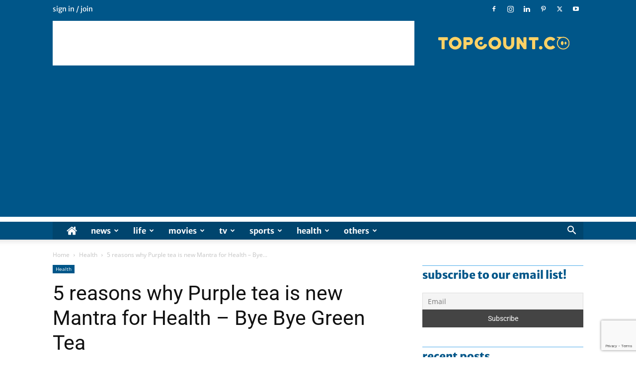

--- FILE ---
content_type: text/html; charset=utf-8
request_url: https://www.google.com/recaptcha/api2/anchor?ar=1&k=6LfiLZsUAAAAAFd_kub_jr7UWgdPSpHswt4Av7fc&co=aHR0cHM6Ly93d3cudG9wY291bnQuY286NDQz&hl=en&v=N67nZn4AqZkNcbeMu4prBgzg&size=invisible&anchor-ms=20000&execute-ms=30000&cb=ws1001dtqcyf
body_size: 48673
content:
<!DOCTYPE HTML><html dir="ltr" lang="en"><head><meta http-equiv="Content-Type" content="text/html; charset=UTF-8">
<meta http-equiv="X-UA-Compatible" content="IE=edge">
<title>reCAPTCHA</title>
<style type="text/css">
/* cyrillic-ext */
@font-face {
  font-family: 'Roboto';
  font-style: normal;
  font-weight: 400;
  font-stretch: 100%;
  src: url(//fonts.gstatic.com/s/roboto/v48/KFO7CnqEu92Fr1ME7kSn66aGLdTylUAMa3GUBHMdazTgWw.woff2) format('woff2');
  unicode-range: U+0460-052F, U+1C80-1C8A, U+20B4, U+2DE0-2DFF, U+A640-A69F, U+FE2E-FE2F;
}
/* cyrillic */
@font-face {
  font-family: 'Roboto';
  font-style: normal;
  font-weight: 400;
  font-stretch: 100%;
  src: url(//fonts.gstatic.com/s/roboto/v48/KFO7CnqEu92Fr1ME7kSn66aGLdTylUAMa3iUBHMdazTgWw.woff2) format('woff2');
  unicode-range: U+0301, U+0400-045F, U+0490-0491, U+04B0-04B1, U+2116;
}
/* greek-ext */
@font-face {
  font-family: 'Roboto';
  font-style: normal;
  font-weight: 400;
  font-stretch: 100%;
  src: url(//fonts.gstatic.com/s/roboto/v48/KFO7CnqEu92Fr1ME7kSn66aGLdTylUAMa3CUBHMdazTgWw.woff2) format('woff2');
  unicode-range: U+1F00-1FFF;
}
/* greek */
@font-face {
  font-family: 'Roboto';
  font-style: normal;
  font-weight: 400;
  font-stretch: 100%;
  src: url(//fonts.gstatic.com/s/roboto/v48/KFO7CnqEu92Fr1ME7kSn66aGLdTylUAMa3-UBHMdazTgWw.woff2) format('woff2');
  unicode-range: U+0370-0377, U+037A-037F, U+0384-038A, U+038C, U+038E-03A1, U+03A3-03FF;
}
/* math */
@font-face {
  font-family: 'Roboto';
  font-style: normal;
  font-weight: 400;
  font-stretch: 100%;
  src: url(//fonts.gstatic.com/s/roboto/v48/KFO7CnqEu92Fr1ME7kSn66aGLdTylUAMawCUBHMdazTgWw.woff2) format('woff2');
  unicode-range: U+0302-0303, U+0305, U+0307-0308, U+0310, U+0312, U+0315, U+031A, U+0326-0327, U+032C, U+032F-0330, U+0332-0333, U+0338, U+033A, U+0346, U+034D, U+0391-03A1, U+03A3-03A9, U+03B1-03C9, U+03D1, U+03D5-03D6, U+03F0-03F1, U+03F4-03F5, U+2016-2017, U+2034-2038, U+203C, U+2040, U+2043, U+2047, U+2050, U+2057, U+205F, U+2070-2071, U+2074-208E, U+2090-209C, U+20D0-20DC, U+20E1, U+20E5-20EF, U+2100-2112, U+2114-2115, U+2117-2121, U+2123-214F, U+2190, U+2192, U+2194-21AE, U+21B0-21E5, U+21F1-21F2, U+21F4-2211, U+2213-2214, U+2216-22FF, U+2308-230B, U+2310, U+2319, U+231C-2321, U+2336-237A, U+237C, U+2395, U+239B-23B7, U+23D0, U+23DC-23E1, U+2474-2475, U+25AF, U+25B3, U+25B7, U+25BD, U+25C1, U+25CA, U+25CC, U+25FB, U+266D-266F, U+27C0-27FF, U+2900-2AFF, U+2B0E-2B11, U+2B30-2B4C, U+2BFE, U+3030, U+FF5B, U+FF5D, U+1D400-1D7FF, U+1EE00-1EEFF;
}
/* symbols */
@font-face {
  font-family: 'Roboto';
  font-style: normal;
  font-weight: 400;
  font-stretch: 100%;
  src: url(//fonts.gstatic.com/s/roboto/v48/KFO7CnqEu92Fr1ME7kSn66aGLdTylUAMaxKUBHMdazTgWw.woff2) format('woff2');
  unicode-range: U+0001-000C, U+000E-001F, U+007F-009F, U+20DD-20E0, U+20E2-20E4, U+2150-218F, U+2190, U+2192, U+2194-2199, U+21AF, U+21E6-21F0, U+21F3, U+2218-2219, U+2299, U+22C4-22C6, U+2300-243F, U+2440-244A, U+2460-24FF, U+25A0-27BF, U+2800-28FF, U+2921-2922, U+2981, U+29BF, U+29EB, U+2B00-2BFF, U+4DC0-4DFF, U+FFF9-FFFB, U+10140-1018E, U+10190-1019C, U+101A0, U+101D0-101FD, U+102E0-102FB, U+10E60-10E7E, U+1D2C0-1D2D3, U+1D2E0-1D37F, U+1F000-1F0FF, U+1F100-1F1AD, U+1F1E6-1F1FF, U+1F30D-1F30F, U+1F315, U+1F31C, U+1F31E, U+1F320-1F32C, U+1F336, U+1F378, U+1F37D, U+1F382, U+1F393-1F39F, U+1F3A7-1F3A8, U+1F3AC-1F3AF, U+1F3C2, U+1F3C4-1F3C6, U+1F3CA-1F3CE, U+1F3D4-1F3E0, U+1F3ED, U+1F3F1-1F3F3, U+1F3F5-1F3F7, U+1F408, U+1F415, U+1F41F, U+1F426, U+1F43F, U+1F441-1F442, U+1F444, U+1F446-1F449, U+1F44C-1F44E, U+1F453, U+1F46A, U+1F47D, U+1F4A3, U+1F4B0, U+1F4B3, U+1F4B9, U+1F4BB, U+1F4BF, U+1F4C8-1F4CB, U+1F4D6, U+1F4DA, U+1F4DF, U+1F4E3-1F4E6, U+1F4EA-1F4ED, U+1F4F7, U+1F4F9-1F4FB, U+1F4FD-1F4FE, U+1F503, U+1F507-1F50B, U+1F50D, U+1F512-1F513, U+1F53E-1F54A, U+1F54F-1F5FA, U+1F610, U+1F650-1F67F, U+1F687, U+1F68D, U+1F691, U+1F694, U+1F698, U+1F6AD, U+1F6B2, U+1F6B9-1F6BA, U+1F6BC, U+1F6C6-1F6CF, U+1F6D3-1F6D7, U+1F6E0-1F6EA, U+1F6F0-1F6F3, U+1F6F7-1F6FC, U+1F700-1F7FF, U+1F800-1F80B, U+1F810-1F847, U+1F850-1F859, U+1F860-1F887, U+1F890-1F8AD, U+1F8B0-1F8BB, U+1F8C0-1F8C1, U+1F900-1F90B, U+1F93B, U+1F946, U+1F984, U+1F996, U+1F9E9, U+1FA00-1FA6F, U+1FA70-1FA7C, U+1FA80-1FA89, U+1FA8F-1FAC6, U+1FACE-1FADC, U+1FADF-1FAE9, U+1FAF0-1FAF8, U+1FB00-1FBFF;
}
/* vietnamese */
@font-face {
  font-family: 'Roboto';
  font-style: normal;
  font-weight: 400;
  font-stretch: 100%;
  src: url(//fonts.gstatic.com/s/roboto/v48/KFO7CnqEu92Fr1ME7kSn66aGLdTylUAMa3OUBHMdazTgWw.woff2) format('woff2');
  unicode-range: U+0102-0103, U+0110-0111, U+0128-0129, U+0168-0169, U+01A0-01A1, U+01AF-01B0, U+0300-0301, U+0303-0304, U+0308-0309, U+0323, U+0329, U+1EA0-1EF9, U+20AB;
}
/* latin-ext */
@font-face {
  font-family: 'Roboto';
  font-style: normal;
  font-weight: 400;
  font-stretch: 100%;
  src: url(//fonts.gstatic.com/s/roboto/v48/KFO7CnqEu92Fr1ME7kSn66aGLdTylUAMa3KUBHMdazTgWw.woff2) format('woff2');
  unicode-range: U+0100-02BA, U+02BD-02C5, U+02C7-02CC, U+02CE-02D7, U+02DD-02FF, U+0304, U+0308, U+0329, U+1D00-1DBF, U+1E00-1E9F, U+1EF2-1EFF, U+2020, U+20A0-20AB, U+20AD-20C0, U+2113, U+2C60-2C7F, U+A720-A7FF;
}
/* latin */
@font-face {
  font-family: 'Roboto';
  font-style: normal;
  font-weight: 400;
  font-stretch: 100%;
  src: url(//fonts.gstatic.com/s/roboto/v48/KFO7CnqEu92Fr1ME7kSn66aGLdTylUAMa3yUBHMdazQ.woff2) format('woff2');
  unicode-range: U+0000-00FF, U+0131, U+0152-0153, U+02BB-02BC, U+02C6, U+02DA, U+02DC, U+0304, U+0308, U+0329, U+2000-206F, U+20AC, U+2122, U+2191, U+2193, U+2212, U+2215, U+FEFF, U+FFFD;
}
/* cyrillic-ext */
@font-face {
  font-family: 'Roboto';
  font-style: normal;
  font-weight: 500;
  font-stretch: 100%;
  src: url(//fonts.gstatic.com/s/roboto/v48/KFO7CnqEu92Fr1ME7kSn66aGLdTylUAMa3GUBHMdazTgWw.woff2) format('woff2');
  unicode-range: U+0460-052F, U+1C80-1C8A, U+20B4, U+2DE0-2DFF, U+A640-A69F, U+FE2E-FE2F;
}
/* cyrillic */
@font-face {
  font-family: 'Roboto';
  font-style: normal;
  font-weight: 500;
  font-stretch: 100%;
  src: url(//fonts.gstatic.com/s/roboto/v48/KFO7CnqEu92Fr1ME7kSn66aGLdTylUAMa3iUBHMdazTgWw.woff2) format('woff2');
  unicode-range: U+0301, U+0400-045F, U+0490-0491, U+04B0-04B1, U+2116;
}
/* greek-ext */
@font-face {
  font-family: 'Roboto';
  font-style: normal;
  font-weight: 500;
  font-stretch: 100%;
  src: url(//fonts.gstatic.com/s/roboto/v48/KFO7CnqEu92Fr1ME7kSn66aGLdTylUAMa3CUBHMdazTgWw.woff2) format('woff2');
  unicode-range: U+1F00-1FFF;
}
/* greek */
@font-face {
  font-family: 'Roboto';
  font-style: normal;
  font-weight: 500;
  font-stretch: 100%;
  src: url(//fonts.gstatic.com/s/roboto/v48/KFO7CnqEu92Fr1ME7kSn66aGLdTylUAMa3-UBHMdazTgWw.woff2) format('woff2');
  unicode-range: U+0370-0377, U+037A-037F, U+0384-038A, U+038C, U+038E-03A1, U+03A3-03FF;
}
/* math */
@font-face {
  font-family: 'Roboto';
  font-style: normal;
  font-weight: 500;
  font-stretch: 100%;
  src: url(//fonts.gstatic.com/s/roboto/v48/KFO7CnqEu92Fr1ME7kSn66aGLdTylUAMawCUBHMdazTgWw.woff2) format('woff2');
  unicode-range: U+0302-0303, U+0305, U+0307-0308, U+0310, U+0312, U+0315, U+031A, U+0326-0327, U+032C, U+032F-0330, U+0332-0333, U+0338, U+033A, U+0346, U+034D, U+0391-03A1, U+03A3-03A9, U+03B1-03C9, U+03D1, U+03D5-03D6, U+03F0-03F1, U+03F4-03F5, U+2016-2017, U+2034-2038, U+203C, U+2040, U+2043, U+2047, U+2050, U+2057, U+205F, U+2070-2071, U+2074-208E, U+2090-209C, U+20D0-20DC, U+20E1, U+20E5-20EF, U+2100-2112, U+2114-2115, U+2117-2121, U+2123-214F, U+2190, U+2192, U+2194-21AE, U+21B0-21E5, U+21F1-21F2, U+21F4-2211, U+2213-2214, U+2216-22FF, U+2308-230B, U+2310, U+2319, U+231C-2321, U+2336-237A, U+237C, U+2395, U+239B-23B7, U+23D0, U+23DC-23E1, U+2474-2475, U+25AF, U+25B3, U+25B7, U+25BD, U+25C1, U+25CA, U+25CC, U+25FB, U+266D-266F, U+27C0-27FF, U+2900-2AFF, U+2B0E-2B11, U+2B30-2B4C, U+2BFE, U+3030, U+FF5B, U+FF5D, U+1D400-1D7FF, U+1EE00-1EEFF;
}
/* symbols */
@font-face {
  font-family: 'Roboto';
  font-style: normal;
  font-weight: 500;
  font-stretch: 100%;
  src: url(//fonts.gstatic.com/s/roboto/v48/KFO7CnqEu92Fr1ME7kSn66aGLdTylUAMaxKUBHMdazTgWw.woff2) format('woff2');
  unicode-range: U+0001-000C, U+000E-001F, U+007F-009F, U+20DD-20E0, U+20E2-20E4, U+2150-218F, U+2190, U+2192, U+2194-2199, U+21AF, U+21E6-21F0, U+21F3, U+2218-2219, U+2299, U+22C4-22C6, U+2300-243F, U+2440-244A, U+2460-24FF, U+25A0-27BF, U+2800-28FF, U+2921-2922, U+2981, U+29BF, U+29EB, U+2B00-2BFF, U+4DC0-4DFF, U+FFF9-FFFB, U+10140-1018E, U+10190-1019C, U+101A0, U+101D0-101FD, U+102E0-102FB, U+10E60-10E7E, U+1D2C0-1D2D3, U+1D2E0-1D37F, U+1F000-1F0FF, U+1F100-1F1AD, U+1F1E6-1F1FF, U+1F30D-1F30F, U+1F315, U+1F31C, U+1F31E, U+1F320-1F32C, U+1F336, U+1F378, U+1F37D, U+1F382, U+1F393-1F39F, U+1F3A7-1F3A8, U+1F3AC-1F3AF, U+1F3C2, U+1F3C4-1F3C6, U+1F3CA-1F3CE, U+1F3D4-1F3E0, U+1F3ED, U+1F3F1-1F3F3, U+1F3F5-1F3F7, U+1F408, U+1F415, U+1F41F, U+1F426, U+1F43F, U+1F441-1F442, U+1F444, U+1F446-1F449, U+1F44C-1F44E, U+1F453, U+1F46A, U+1F47D, U+1F4A3, U+1F4B0, U+1F4B3, U+1F4B9, U+1F4BB, U+1F4BF, U+1F4C8-1F4CB, U+1F4D6, U+1F4DA, U+1F4DF, U+1F4E3-1F4E6, U+1F4EA-1F4ED, U+1F4F7, U+1F4F9-1F4FB, U+1F4FD-1F4FE, U+1F503, U+1F507-1F50B, U+1F50D, U+1F512-1F513, U+1F53E-1F54A, U+1F54F-1F5FA, U+1F610, U+1F650-1F67F, U+1F687, U+1F68D, U+1F691, U+1F694, U+1F698, U+1F6AD, U+1F6B2, U+1F6B9-1F6BA, U+1F6BC, U+1F6C6-1F6CF, U+1F6D3-1F6D7, U+1F6E0-1F6EA, U+1F6F0-1F6F3, U+1F6F7-1F6FC, U+1F700-1F7FF, U+1F800-1F80B, U+1F810-1F847, U+1F850-1F859, U+1F860-1F887, U+1F890-1F8AD, U+1F8B0-1F8BB, U+1F8C0-1F8C1, U+1F900-1F90B, U+1F93B, U+1F946, U+1F984, U+1F996, U+1F9E9, U+1FA00-1FA6F, U+1FA70-1FA7C, U+1FA80-1FA89, U+1FA8F-1FAC6, U+1FACE-1FADC, U+1FADF-1FAE9, U+1FAF0-1FAF8, U+1FB00-1FBFF;
}
/* vietnamese */
@font-face {
  font-family: 'Roboto';
  font-style: normal;
  font-weight: 500;
  font-stretch: 100%;
  src: url(//fonts.gstatic.com/s/roboto/v48/KFO7CnqEu92Fr1ME7kSn66aGLdTylUAMa3OUBHMdazTgWw.woff2) format('woff2');
  unicode-range: U+0102-0103, U+0110-0111, U+0128-0129, U+0168-0169, U+01A0-01A1, U+01AF-01B0, U+0300-0301, U+0303-0304, U+0308-0309, U+0323, U+0329, U+1EA0-1EF9, U+20AB;
}
/* latin-ext */
@font-face {
  font-family: 'Roboto';
  font-style: normal;
  font-weight: 500;
  font-stretch: 100%;
  src: url(//fonts.gstatic.com/s/roboto/v48/KFO7CnqEu92Fr1ME7kSn66aGLdTylUAMa3KUBHMdazTgWw.woff2) format('woff2');
  unicode-range: U+0100-02BA, U+02BD-02C5, U+02C7-02CC, U+02CE-02D7, U+02DD-02FF, U+0304, U+0308, U+0329, U+1D00-1DBF, U+1E00-1E9F, U+1EF2-1EFF, U+2020, U+20A0-20AB, U+20AD-20C0, U+2113, U+2C60-2C7F, U+A720-A7FF;
}
/* latin */
@font-face {
  font-family: 'Roboto';
  font-style: normal;
  font-weight: 500;
  font-stretch: 100%;
  src: url(//fonts.gstatic.com/s/roboto/v48/KFO7CnqEu92Fr1ME7kSn66aGLdTylUAMa3yUBHMdazQ.woff2) format('woff2');
  unicode-range: U+0000-00FF, U+0131, U+0152-0153, U+02BB-02BC, U+02C6, U+02DA, U+02DC, U+0304, U+0308, U+0329, U+2000-206F, U+20AC, U+2122, U+2191, U+2193, U+2212, U+2215, U+FEFF, U+FFFD;
}
/* cyrillic-ext */
@font-face {
  font-family: 'Roboto';
  font-style: normal;
  font-weight: 900;
  font-stretch: 100%;
  src: url(//fonts.gstatic.com/s/roboto/v48/KFO7CnqEu92Fr1ME7kSn66aGLdTylUAMa3GUBHMdazTgWw.woff2) format('woff2');
  unicode-range: U+0460-052F, U+1C80-1C8A, U+20B4, U+2DE0-2DFF, U+A640-A69F, U+FE2E-FE2F;
}
/* cyrillic */
@font-face {
  font-family: 'Roboto';
  font-style: normal;
  font-weight: 900;
  font-stretch: 100%;
  src: url(//fonts.gstatic.com/s/roboto/v48/KFO7CnqEu92Fr1ME7kSn66aGLdTylUAMa3iUBHMdazTgWw.woff2) format('woff2');
  unicode-range: U+0301, U+0400-045F, U+0490-0491, U+04B0-04B1, U+2116;
}
/* greek-ext */
@font-face {
  font-family: 'Roboto';
  font-style: normal;
  font-weight: 900;
  font-stretch: 100%;
  src: url(//fonts.gstatic.com/s/roboto/v48/KFO7CnqEu92Fr1ME7kSn66aGLdTylUAMa3CUBHMdazTgWw.woff2) format('woff2');
  unicode-range: U+1F00-1FFF;
}
/* greek */
@font-face {
  font-family: 'Roboto';
  font-style: normal;
  font-weight: 900;
  font-stretch: 100%;
  src: url(//fonts.gstatic.com/s/roboto/v48/KFO7CnqEu92Fr1ME7kSn66aGLdTylUAMa3-UBHMdazTgWw.woff2) format('woff2');
  unicode-range: U+0370-0377, U+037A-037F, U+0384-038A, U+038C, U+038E-03A1, U+03A3-03FF;
}
/* math */
@font-face {
  font-family: 'Roboto';
  font-style: normal;
  font-weight: 900;
  font-stretch: 100%;
  src: url(//fonts.gstatic.com/s/roboto/v48/KFO7CnqEu92Fr1ME7kSn66aGLdTylUAMawCUBHMdazTgWw.woff2) format('woff2');
  unicode-range: U+0302-0303, U+0305, U+0307-0308, U+0310, U+0312, U+0315, U+031A, U+0326-0327, U+032C, U+032F-0330, U+0332-0333, U+0338, U+033A, U+0346, U+034D, U+0391-03A1, U+03A3-03A9, U+03B1-03C9, U+03D1, U+03D5-03D6, U+03F0-03F1, U+03F4-03F5, U+2016-2017, U+2034-2038, U+203C, U+2040, U+2043, U+2047, U+2050, U+2057, U+205F, U+2070-2071, U+2074-208E, U+2090-209C, U+20D0-20DC, U+20E1, U+20E5-20EF, U+2100-2112, U+2114-2115, U+2117-2121, U+2123-214F, U+2190, U+2192, U+2194-21AE, U+21B0-21E5, U+21F1-21F2, U+21F4-2211, U+2213-2214, U+2216-22FF, U+2308-230B, U+2310, U+2319, U+231C-2321, U+2336-237A, U+237C, U+2395, U+239B-23B7, U+23D0, U+23DC-23E1, U+2474-2475, U+25AF, U+25B3, U+25B7, U+25BD, U+25C1, U+25CA, U+25CC, U+25FB, U+266D-266F, U+27C0-27FF, U+2900-2AFF, U+2B0E-2B11, U+2B30-2B4C, U+2BFE, U+3030, U+FF5B, U+FF5D, U+1D400-1D7FF, U+1EE00-1EEFF;
}
/* symbols */
@font-face {
  font-family: 'Roboto';
  font-style: normal;
  font-weight: 900;
  font-stretch: 100%;
  src: url(//fonts.gstatic.com/s/roboto/v48/KFO7CnqEu92Fr1ME7kSn66aGLdTylUAMaxKUBHMdazTgWw.woff2) format('woff2');
  unicode-range: U+0001-000C, U+000E-001F, U+007F-009F, U+20DD-20E0, U+20E2-20E4, U+2150-218F, U+2190, U+2192, U+2194-2199, U+21AF, U+21E6-21F0, U+21F3, U+2218-2219, U+2299, U+22C4-22C6, U+2300-243F, U+2440-244A, U+2460-24FF, U+25A0-27BF, U+2800-28FF, U+2921-2922, U+2981, U+29BF, U+29EB, U+2B00-2BFF, U+4DC0-4DFF, U+FFF9-FFFB, U+10140-1018E, U+10190-1019C, U+101A0, U+101D0-101FD, U+102E0-102FB, U+10E60-10E7E, U+1D2C0-1D2D3, U+1D2E0-1D37F, U+1F000-1F0FF, U+1F100-1F1AD, U+1F1E6-1F1FF, U+1F30D-1F30F, U+1F315, U+1F31C, U+1F31E, U+1F320-1F32C, U+1F336, U+1F378, U+1F37D, U+1F382, U+1F393-1F39F, U+1F3A7-1F3A8, U+1F3AC-1F3AF, U+1F3C2, U+1F3C4-1F3C6, U+1F3CA-1F3CE, U+1F3D4-1F3E0, U+1F3ED, U+1F3F1-1F3F3, U+1F3F5-1F3F7, U+1F408, U+1F415, U+1F41F, U+1F426, U+1F43F, U+1F441-1F442, U+1F444, U+1F446-1F449, U+1F44C-1F44E, U+1F453, U+1F46A, U+1F47D, U+1F4A3, U+1F4B0, U+1F4B3, U+1F4B9, U+1F4BB, U+1F4BF, U+1F4C8-1F4CB, U+1F4D6, U+1F4DA, U+1F4DF, U+1F4E3-1F4E6, U+1F4EA-1F4ED, U+1F4F7, U+1F4F9-1F4FB, U+1F4FD-1F4FE, U+1F503, U+1F507-1F50B, U+1F50D, U+1F512-1F513, U+1F53E-1F54A, U+1F54F-1F5FA, U+1F610, U+1F650-1F67F, U+1F687, U+1F68D, U+1F691, U+1F694, U+1F698, U+1F6AD, U+1F6B2, U+1F6B9-1F6BA, U+1F6BC, U+1F6C6-1F6CF, U+1F6D3-1F6D7, U+1F6E0-1F6EA, U+1F6F0-1F6F3, U+1F6F7-1F6FC, U+1F700-1F7FF, U+1F800-1F80B, U+1F810-1F847, U+1F850-1F859, U+1F860-1F887, U+1F890-1F8AD, U+1F8B0-1F8BB, U+1F8C0-1F8C1, U+1F900-1F90B, U+1F93B, U+1F946, U+1F984, U+1F996, U+1F9E9, U+1FA00-1FA6F, U+1FA70-1FA7C, U+1FA80-1FA89, U+1FA8F-1FAC6, U+1FACE-1FADC, U+1FADF-1FAE9, U+1FAF0-1FAF8, U+1FB00-1FBFF;
}
/* vietnamese */
@font-face {
  font-family: 'Roboto';
  font-style: normal;
  font-weight: 900;
  font-stretch: 100%;
  src: url(//fonts.gstatic.com/s/roboto/v48/KFO7CnqEu92Fr1ME7kSn66aGLdTylUAMa3OUBHMdazTgWw.woff2) format('woff2');
  unicode-range: U+0102-0103, U+0110-0111, U+0128-0129, U+0168-0169, U+01A0-01A1, U+01AF-01B0, U+0300-0301, U+0303-0304, U+0308-0309, U+0323, U+0329, U+1EA0-1EF9, U+20AB;
}
/* latin-ext */
@font-face {
  font-family: 'Roboto';
  font-style: normal;
  font-weight: 900;
  font-stretch: 100%;
  src: url(//fonts.gstatic.com/s/roboto/v48/KFO7CnqEu92Fr1ME7kSn66aGLdTylUAMa3KUBHMdazTgWw.woff2) format('woff2');
  unicode-range: U+0100-02BA, U+02BD-02C5, U+02C7-02CC, U+02CE-02D7, U+02DD-02FF, U+0304, U+0308, U+0329, U+1D00-1DBF, U+1E00-1E9F, U+1EF2-1EFF, U+2020, U+20A0-20AB, U+20AD-20C0, U+2113, U+2C60-2C7F, U+A720-A7FF;
}
/* latin */
@font-face {
  font-family: 'Roboto';
  font-style: normal;
  font-weight: 900;
  font-stretch: 100%;
  src: url(//fonts.gstatic.com/s/roboto/v48/KFO7CnqEu92Fr1ME7kSn66aGLdTylUAMa3yUBHMdazQ.woff2) format('woff2');
  unicode-range: U+0000-00FF, U+0131, U+0152-0153, U+02BB-02BC, U+02C6, U+02DA, U+02DC, U+0304, U+0308, U+0329, U+2000-206F, U+20AC, U+2122, U+2191, U+2193, U+2212, U+2215, U+FEFF, U+FFFD;
}

</style>
<link rel="stylesheet" type="text/css" href="https://www.gstatic.com/recaptcha/releases/N67nZn4AqZkNcbeMu4prBgzg/styles__ltr.css">
<script nonce="asGbfaXnN__v5s4tO91dbg" type="text/javascript">window['__recaptcha_api'] = 'https://www.google.com/recaptcha/api2/';</script>
<script type="text/javascript" src="https://www.gstatic.com/recaptcha/releases/N67nZn4AqZkNcbeMu4prBgzg/recaptcha__en.js" nonce="asGbfaXnN__v5s4tO91dbg">
      
    </script></head>
<body><div id="rc-anchor-alert" class="rc-anchor-alert"></div>
<input type="hidden" id="recaptcha-token" value="[base64]">
<script type="text/javascript" nonce="asGbfaXnN__v5s4tO91dbg">
      recaptcha.anchor.Main.init("[\x22ainput\x22,[\x22bgdata\x22,\x22\x22,\[base64]/[base64]/[base64]/bmV3IHJbeF0oY1swXSk6RT09Mj9uZXcgclt4XShjWzBdLGNbMV0pOkU9PTM/bmV3IHJbeF0oY1swXSxjWzFdLGNbMl0pOkU9PTQ/[base64]/[base64]/[base64]/[base64]/[base64]/[base64]/[base64]/[base64]\x22,\[base64]\x22,\x22DSPCpkMPwpbCj8KHfsKkIG7CjMKgwp48w7rDoTRLwohSIgbCg0nCgDZRwpEBwrxyw7xHYEDCvcKgw6M2XgxsdUQAbmZBdsOERgISw5New5/[base64]/CiHnDisO8w4YxwqnCiGjDphkfbAzChmgETMKtE8KSO8OGTsO6JcOTal7DpMKoA8Ocw4HDnMKDNsKzw7dLBm3Cs1PDtTjCnMO3w59JImzCtinCjHhgwoxVw7hnw7dRX2tOwrkAJcOLw5l5wpBsEW7CgcOcw7/DocOHwrwSRSjDhhwFG8OwSsOGw68TwrrCnsOLK8ORw67DkWbDsS7CslbCtEDDlMKSBErDgwpnAXrChsOnwoLDrcKlwq/CoMONwprDkD9teCxpwpvDrxlXY2oSMUspUsOowrzClRExwo/Dnz1JwqBHRMKrDsOrwqXCtsODRgnDkcKHEVInwofDicOHVRkFw49fY8Oqwp3Dk8ODwqc7w6hRw5/Cl8KpMMO0K0AiLcOkwpszwrDCucKAdsOXwrfDh0bDtsK7b8KIUcK0w4FLw4XDhQ96w5LDnsOEw63DklHClsONdsK6DW9UMwsvZxNHw5toc8KuCsO2w4DCncOrw7PDqx3DrsKuAlrCoELCtsO6wo50GzIwwr10w7lSw43CscOtw7rDu8KZQcOIE3URw5gQwrZmwp4Nw7/DsMOLbRzCk8KnfmnCsAzDswrDlcOfwqLCsMOia8KyR8Olw4UpP8OpIcKAw4MVfmbDo1fDtcOjw53DolgCN8KXw7wGQ3E5XzMgw4vCq1jCmXIwPlbDqULCj8Kew7HDhcOGw7rCi3hlwqPDmkHDocOew7TDvnV/w7VYIsOyw4jCl0kWwp/DtMKKw5ZjwofDrkjDjE3DuFLCoMOfwo/[base64]/DisKiw4tuw4/DjcKfwrHCssKWw51mBgXDvMOVAsOWwpTDpmpHwoTDt1hGw6APw6UWB8K1w6wRwql8w5DCjjtNwqTCssOzSCXCtzkCDQ88w6oOOMKHZSYyw69nw5bDjsONJ8KgcMO9NjzCg8KfaR7CjMKcBS0bN8O0w7TDl3rDs1cSEcK0RnvCuMKLfho4RMOjw5XDv8KHLgtRwrLDrS/[base64]/ChMK+BXogwo9eFcOow5LCi2DDtR4Ew7wAPcOiAcK5ZBrDlRPDosOTwozDp8KwVCQNaVp1w4o/[base64]/[base64]/Z8KXYlfDvcKZREjDlMKpw55qBF91KMOOI8KvGj95EXPDukbCsA88w6LDhMKgwoNIcQDCrWtwP8K/w7/CnGzCimnCgsKqUMKiwpgONsKRFUpSw6xnCMOtOT1PwpfDh0YbUkMJw5DDjkIEwoITw54yUXQ3fcKXw5Biw4VBc8Kjw7QOHsKrLsKFODzDlsOURidsw6/[base64]/Ctio8w61yQMOmFjfCtmDDsmIlal/CtMOwwrnDtAADfyUpZcKPwocqwrAdw7rDqXIGeQLCjBTDrcKQRDfDk8Otwrkiw5kPwpI2wqZ6XcKFRkdxUcOaworCnWRNw6HDg8OkwpFvbsKbAMOhw59fwr/DlVbClMKWw77CkcO+wq1Qw7fDksKVUzR7w5fDncK9w5U9UcOJFTQTw5whUWrDkcOVwpRTQcK6KgBXw6TCo0s/dnFQW8OIwoDDkgZIw408IMKqe8O7w47DsFvCtHPCqsOfBcK2Ei/[base64]/ChzrDmF/DtcOGwoxxaWfCu8OpTksswoIBwo4Iw7TClcKLXD9awpvCjcOvw6kAEiHDhMKow4jDhl0yw6nCksKAN0MyY8K6DsOew6HDthLDhsO0wrHCtMOTXMOcQMK8EsOowp/Crm3DhnRUw5HChldSLxVDwrs6Sz0kw67CokjDtsKuI8OfdcKDScOcw7bCmMO7OsKqwr3ClcOaZcOzw5LChsKCBRDDji3Cp1vDtAteVDcBwobDgQbClsOqwrHCncOFwq04NMKrw7FICCkbwplqw5QUwpTDgVk2wq7Cmw4pNcOlwozCsMK/QE7CrMOSDsOfJMKFOQg6TmvCrsOnccKbw5kAw6HDi15Two4SwojCrcKvRWVtbRIKwrHDmQLCt2/Ckk3Dh8OGM8Kjw6jDiA7DkMKFAjDDsBlXw6YZb8Kawp/Dp8OBA8OgwqnCh8KTIXPDnX7CjDTDpyjDiFxzw64OX8KjTsKow4IxI8KWwrDCpMO8wqwUD1rDp8OaHBFUKcOIVcKyfQ3CvEPCisO8w5sBN2DCniZgwopHNMOtbFpBwpXCtMOrC8O1wrrCsSd6FsKkelYEacKfAD3DnMK/RXHCkMKlw7JNTsKxw6vDocKzHUQWfRXDrHsfWcKXSyTCqsOKw6DDlcOsB8O3w49PQcOIScK1VTAnCgfCrwB/w69xw4DDicKCUsO6U8OXAiNaTkXCmR4Qw7XCvDbDsnofV0tswo8hWcK7w4deUxnCjcOnX8K7QMObasKlfFV+QCjDvXHDh8OISMKqYMO/[base64]/DskrDtMOaa8KgwoJQwqjDlcOxw5bDv8OTD3FEVW3Dr3I4wpLDqQknOMK/OcKqw63Dv8OdwrnDgsOPwqUTU8OXwpDChcKJZMKHw4ordsKdw4LDtsOsSsKKTSrClx/ClcO3w4QQJ3AEQsK4w6TCl8Khwqhrw6Rfw5QqwpZfw5gQw698W8K+K3hiwqPCoMKdw5fCkMKfJjcLwr/CosO1w6pBUwTCjMOmwr4/RcK2dgUPGsK7JABKw45kL8OSITFOV8KEwoR8HcOtWQ/Ck14dw69bwqbDi8O1w5LCqijDrMKzLsOiwpjDisKqUBPDnsKGwqHChh3Cu1scw5fDqBoNw7NIfhfCo8KgwobDjmfClGXCgMK6wrVaw70+wqwGwqsuwrLDgD4SLsORS8OFw5vClB1dw5xiwo0dJsOIwrTCsA7DhMKWRcOAIMK/wpvDogrDixBzw4/CkcOcw75cwoJKw7zCv8O2cQ7DmW5RNGLCjx3DnCDCtDlIDxDCmMKVLVZewoHChGXDisO/AMKXPHJ7YcOjScKIw5nCnHrCjcKSOMOMw6LCn8Kjw7hqCQnCpsKKw5Vxw4fCn8O7LMKEasK0woDDm8Oowos5ZcOqeMKiUsObwroHw55/GHB7Rx/CqMKrEWfDgsOWw5F/w4HDtcOqRUDDhkxvwpPCrRoiHmUtCMKFVsK1TTRCw4nCrFRdw6/CpgQHOcODSyPCk8O/wrI+wq9twrsTw7zChsK/[base64]/Co2ZAKMKARMKXQcKkFsKqaQXDuGHDoMKLVMKtUUFFw7hTcDrDvsKywpMgcsKpMcKgw5nDoSPCvA/DmC9uLMOHFsKgwp/DkFXCuThLXjfDlzE7w6JUw7Rvw7LCt1jDlMOeCiXDl8ORwqlNH8Kowq7Dm2jCo8KIwpYLw5Z9fMKgKcOXHsK9fsK/P8O/[base64]/[base64]/w6Z1P2Rjw60rLsOoeh7DpAdlwqscw7/[base64]/ey5twpV6dcK1CsOfw7g4w7LCpcKJw6oBI2jCicOuwprCuyDDj8KnG8Oww5DDjcO+w4LChMKow7bDpTcaOUxiAMO/XxXDhTfCtnkBX2USfsOAw4bDqsKnIMK7wq0pJcKjNMKbw6UjwpYHTcKlw6c0w53CuwFwAk00wq/DrmnDqcKUZlPChsKQw6IVw5PDtFzDix4sw6QxKMKtwosawpUGDm7CrcKvw7EJwrfDsSnCnHdzHn/DlcOeKkACwowjw6tecznChDnDucKIw4gOw5zDrWwdw6MPwrhjKyTCo8KuwqBbw5oowq0Jw4lTw5c9wr5BUVwiwonCuF7DlcOHwojDr1UGOMK1w7LDo8KKKlgwNSrCr8K7eXTCosOpX8KtwrfCoz8lWMKBwpZ6CMK9w7QCRMKnUsOGAE9Iw7bDicOww6/Co2sDwpwHwpfCnTPDk8KARVEyw5RZwr8VBz3Di8K0fFbCoWgQwrx5wq0AZcKqXHM+w4TCt8OvM8Klw4lbw6lnbDxdUjrDo3cBKMOOXRHDtsOIO8KdeRI/I8OEEsOqw7TDgS/DucOKwqInw6ZWOABxw6nCtzYXb8Obw7cTwo3ClsKWJVo1w5rDlD9nwonDlzNYB0/Cm1/[base64]/wpDCkQRfwp16woHDk3PDoibCrWRROF3Cq8OXwrTCssK7dGPCtMOtUwARFnl1worCrMO1VsKJZW/CqMOuNFRfdBlaw781bsOTwpbCocORw5hsG8OgFlY6wq/CjR5fLMKVwq/CuVYibDNiw6nCm8OnK8OtwqrCnAtjA8OGRFTDnUnCuUEPw5QkDMOvAsO3w6XCnhTDgVA5P8O2wqp8ccOxw7/DssKrwqFlI2QGwpXCssOqYgpSbjTDlUggbMObecK7J0dxw4TDlivDgsKLL8OAccK/YcO3ScKjKMO2wqVMwrFrLDTDjho/GH/Dig3Dig0IwpUoPnNdR2pfEDTCsMKQSMKLBcKEwoPDuCLCoz3Dk8OEwpjDnihKw4/CmsK7w4oCB8KHScOiwqnClCLCt0rDuAwNQsKJVknCozJxGcKsw5s3w5h5YcK8QRgew5zDhCBvYF8Ww43DssOEBxvCj8KMw5vDq8Olw544Gllgw47Cg8Kyw4ABf8KMw67CtsK/KMK4wq/DpsKTwoXCiWYGG8KXwoFvw5hVN8KCwoPChcKuFzXCv8OnTCfDhMKPJirCo8KcwpDCtVDDnCHCr8KNwqlfw7nCucKrMjrDmSzClSHDisKowr3Cjg7DpEdVw7h+HMKlWcKiw6jDphnDix7DpRrCihF/I3YOwrErw5/[base64]/DghPDslXCm153w6U2wqLCpDp3OH7CjXXCm8KYwqxnwrl0QMKHw5bDliDDtMKMwqEEw6TDjcOVw4bCpgzDiMKqw7E2Q8OKRg3CocKUw7RhMj5Rw5ZZEMOqwpDCriHDssO4wofDjTPCosOMLHfDp1bDpw/CsQ8xNsOIT8OsaMKkFsOEw4N6RMKed2NYwodqEcKIw7nDmjcHQlFjZgQPw4rCocOuw54oK8O5DjAUaD4gfMKuEEZcKTcZChVhwoUxR8Krw58Lwr3CqcOxwql6aQ5DOsKow6wiwqLDncOEaMOQYMODw77CpMKcGVYuwoXCm8KcIcK8S8KmwqnDnMOmwp5sb1c/[base64]/DnDTDvMO5CC3CtyLDpMKiwrdUWcO+PXtUw5F2wpPCo8KRw4JjBQwww4nDoMKOOMONwr/Dv8ONw49xwpkuNQBnIhrDgcK7fnnDgMOYwo7Ct2rCujPCl8KsIMKkw75YwrHCsld1MQA+w5TCtU3DqMKUw7zCgEQ6wq09w5VBbsOmwojDrMKBK8Omw4xvw61vw58QGWR7AxbCmnvDt3PDg8OzNsKUAQ4qw7x6N8OxeQpbw6fDgcKRRW/CicKWGGNnVsK3fcOjHkTDhFgQw7VPM33DiQBRNmTCu8KWI8OQw5/[base64]/Dlk9Ka8OxEsKFXT0IwqzDtMOrwrHDiQwZZsOWw4/CpcKpw4kQw7B1w71swqPClsKTacO+NcK1wqBMwoAvMMKiKGlzw7vCtCItw4/CqDMWwrLDikjCh1wSw6/CjcOkwoNWMSLDusOKwqcGNMOfBMO8w48PHsOLM0h9QHDDpMOMZMOfNMOEawNfdMOmMcKeYUloKHLDscOqw4ZQQ8OHX3I7GnF5w4zCosOwck/CgTbDkwXCjyvDuMKNwo4vC8OxwqDCjDjCu8OcSU7DnwgYAiwQFcKsasK7Bx/DvR8Fw4VdW3fDgMOuw7nDkMK/DwZZw5/Dix0RVnbCo8OnwqvCpcOywpjDpMKIw7zDkcOYw4VRckrCvMKWKiZ8CMOnw70tw63DgMOkw4rDq1fDksO4woHCvMKNwrkaeMKOdl3CjMKhXsKCHsOQw5TDlElNwpMQw4AiWsKBVBrDtcK2wr/CpV/DpMKOwonCgsOXFjAdw43CvcK2wrnDm3xXw4B6dsKVw7x2f8Owwohvw6VBSVAHZVrDtmNfXn0Rw6gkwq/CpcKew4/Dl1Zqwp1owq0KClA3wqzDlcO3X8OaBcKwb8OySVUAwpZawo3Dn0XDsQ3CsDsuBcOEwrhdVMKew7Z0w7nCnhDDhHJawojDh8KPwo3DkcOYJ8KSwr/DhMKsw6tpbcKHKz8vw6DDjsOCwqrCkGwPHRgmOsKVPnnDicKvEjnDn8KewqvDp8Kww6TCj8OGRcOew4jDusOCQcOsXsKCwqsiChPCg0NPTMKEwqTDisKsd8OGQ8O2w41lEl/CiQ3Dm3dsAxU1XjtsMk0Tw7ISw6Fbw7zCkcKhf8OCw7PDhVAxBFl7B8KMSiPDucKrw6nDtMKjUnrCisOtC1nDi8KbIHPDvDhJwofCq2xhwrvDuyxaJxbDncOYZXUccA5/wpXCtR5OCidlwrRnDcO3wrcgbsKrwoE8w4EbUMOaworDlnYCwpLDk2bCn8OlaWTDpMKga8OLRcKuwo3DmsKPLn0Ew5rCnFR0FcK6w64HczDDtBEHw7JqPmNKw7XCg3MGwpHDqsOoasKFwrHCqhHDpUcDw5/DtyNtagFeEUfDiQxgL8O0TxrDmsOQwpJUJgV3wrINw6QZIG3ChsKfSEN2H08fwqvCucKvGDLCsCTDmCFKF8ORCcOvw4Q2wrDClcKAw5HCp8KLwphqNcKaw6p9DsKMw77Ci3PCicOVwqTCg35Kw57Csk7CtCLCq8O5VxzDhnhrw5TCgDAcw4/[base64]/CjA/DqcOWXcOObsOGMMORwqzDhcOuJmLDtVh5wrV5wos5w7TCtcKhwotPwqDCh3c9XnoHwo1sw7zDrhTDpUpxwpzDox0pFAHDm3lnw7fChzDCgcK2WnlyQMOzw7/CjsOgw547I8Ksw5DCuQ3CoTvDiFYVw7hNUQEvw4xUwr5aw6wMD8K8STnDj8KbfADDinHCkCrDv8KkZg0fw53CmMOleDTChsKCaMOXwpo3fcO/w4U6XGNbYgwIwqnCoMODRcKLw5DDg8OiU8OPw5ZgDsO3UxDCs0XCrXLCmsKpw4nCnTsbwpB3LsKfMcK/BcKZAsOMcDbDgcOcwoM7MU/DmyVnwrfCoBp5w5FjRnpSw5IOw4RKw57Cm8KEbsKAWCwFw5YDF8OgwqLCncO5Z0zCqX8Mw5psw4XDo8OjJm7Ci8OMalnCqsKKwo/CrcOFw5jCm8KYFsOgMVfDjcKxVsK/wpAUbTPDs8Kzwr4OecKHwofDtD4nYMO8ZsKUwr7CtcKYShLDsMKyNsKLwrLDowrCrkTDucOAMl0Aw77Dk8O5Xg8tw5J1wq0vM8OEwoxKb8KJwr/Dg2jCoiwQRMKfw5DCgS9Dwr7Chnw4w6NwwrM6wrcYdW/DvyHDglzDucOWOMOSL8K4wpzCsMKNwqRpwqzDicKzSsO1w6xyw7FqYw1NLDYywrPCk8KiOVrDpsOCa8OzVMKKJCzDpsOJwozCsmUDdiXDhcKiXsOWwoY8aRjDkGlQwrfDgjDCr1/DmMO1T8OISkPDmjnDpSXDi8Oew6vCtMOJwpvDmn03wovDi8KULsOCw5REXcKgQcKEw6IeX8KIwqZ8J8KNw7LCjy8VJRvCt8OERR1ow4Bfw7TCvMK5G8K3wrZKw63ClMOWBngbEcKGBMOmwqXCil/CosKqw7DCl8OZAcO1wo/DscKMEjLCg8K6DMOOwosLPxIcKMOow5NhAsO7wozCvh3DisKTQlTDsXHDosKiVcK8w7zDpMK3w4UBw65fw60sw5Q5wrvDnBNqw6HDnsOXRXVIwoITwp1/w6sVw60DC8KIwpPCkwMDM8KhI8O5w4/DqMORHzPCvBXCpcOXHMKNUgLCtMKlwr7DuMObB1rDpVwIwpBhw5XDnH1swpZ2b17DisOFJMOkwpnCrxQowrpnCwHCjyTCmA0FeMOULQHDtjHDkBTDnMOlbcO7aGzCicOiPwgwLsKXWUbCh8KWaMODTsO8woFcdA/DoMOTDsKIP8O7wrPDq8KuwqHDtHPCtXc3GsONTE3DucKewq0mw4rCgcKQwrrCnywbw54SwobDrEPDiAd1RHRkSMKKw43DmMO8AMKHWMOdYsOrQSB2ZBx5IcKwwohTRSrDjcKQwqbDvF0Ew6fCinllKcK+bSjDjcK5w5fDncK/XztZTMKFLGTDqgVqw7nDhMK9BsOaw4/Dsy/Cog7Dh0vDshvCqMO0w6TCpsKrw7wPwrPDkn7Dh8K+KDFxw6Rew5bDl8OCwpjCqsODwqNdwp/DiMKBJxLCvW/CnX55E8O4T8OhG0RaFAvDs3Ulw78bwoDDnGQ1wqcaw7tlBhPDn8OrwqfDkcOMUcOMTsOMNH3CtlfCvm/Ch8KKNlTCuMKaDRMrwoDCmWbCrsO2wpbDoA3CpBoPwpQORMOoZnUVwqQoYHjCnsKQwrxBw4JtIR/CqAg9wokbwpjDtjTDm8Krw5x2Fh7DryDCkcKjC8K5w4d2w7xEY8Otw6LCjH3DpQbDnMOVasOZQU3DmAIKHMO6ETUzwpzCnMOEUC7Dk8KRw6xBRirDqMKzw7jDncOMw4dTQXvCkA/[base64]/w6RdGlvCjxJ1bMK2wrV3wpTDsHXDjkjDusOSwp7DsEXCqMK/w4TDp8KkZUNgT8Kowq/Cs8OnamHDh3bCvMOIXnvCqsKmbcOkwr/[base64]/DpMKsOU7CpzguFMOJwo7DtVPDs8OzwoBPwoNYKGIAdGVKw5zCq8KhwoptJmLDiT/DmMOAw6zDsR3Cq8OUOzrDnMOqDcKAS8KswrHCpArCnMKEw6HCqgrDp8KKw5vDvMOjw58Qw5chYsKuaDvDncKzwqbCo1rCvsO/w4XDtAkmHsOQwq/CjgnClyPCr8K6KBTCugbCr8KKc3/ClgcVZcKWw5fDtRoybFHCrsKEw6YzbHwawr/DvzrDp0N3Dntow6rCqgBjHmBBFBXCjkJRw6zDsk/DmxjDmcKmwqDDonUnw7xoSsKsw5XCucKFw5DDgns7wqpWw5HCnMOBL2Idw5fDlcO4wqzCsTrCoMOjIjxewqlcTy8fwprDik5Awr1Aw5YDB8Kwd1Vkwr0QNcKAwqkwLcKvwpjCpcObwoQcw7/CgcORX8KZw5TDvsOUHMOxV8Kow7Y9wrXDp25hO1XCgBIiFzTDn8KDwp7DuMOrwprDmsOlwqPCuXdOw5jDmMONw5HCqiYJD8KEeBAqXiPDqR7Dq2vCjMK5cMOVfTc9LsOYwpp8CsKuNcOzw60LA8OFw4HCt8K/[base64]/Vy7CixNjw6XCvnN/ecOOw5A6QVvDrsKPYHDDqcOdVsKZH8OlHMK3AlHCoMO4woTCisKUw5jCuQhtw682wohyw4IlR8O1w6Qye2LDl8OAO2bDvQU6JgAnaTrDocKuw67DvMOjwpPCgGrDg1FFATDCmkh0HcORw6bDrMOHw5TDl8OBHMK0b2zDgsOtw4wjwpV/VcOQCcOiQ8KDw6QZRCIXcMKMZ8KzwqPCoGgVP1DDgcKePBIqScKKWsOaClVcNsKew7hOw6dVMmTCsWhTwprDlitMUgxGw4/DssKUwpNOJBTDpsK+wocnTBFbw54bwpZHJcKKcjPCp8OUw4HCuzgnFMOuwpMgwoMVZsOMOMOywrY7CV5EQcKMwpLCsnfChEg4w5Zkw6HCp8Kfw65BRU/Cpl1zw483w6nDssKhU1k/[base64]/CkXV7AlZow59+HsKrw7N6wr5swrrCo8KIVsOnWznDhyDCmR7CiMO0OnJLw5zDt8OuTXfCo2kCw6/Dq8Kvw7LDgn8owpQCB0bCo8OvwrRnwoFXw54iw7LCgy/DucOwdjzDlSgNGhXDocOew5/CvcKyYn1+w5zDncOTwrxRw4wYw5VvOybDtRHDmMKVwp3DqcKfw7clw4fCnUPClFRGw77Cg8KUVEBkw5Q1w4DCqEoGXsOBSsOHd8OPRcOEwrrDuFTDusOowrjDlVscEcKDKcOnX0/Duh81Q8KtSsKxwpnDhWIgehnDicK/wofDocKzwqY+AhnCgC3Cq0VFHX1jw4J4FsOyw43Dl8KCwoHCkMOqw6PCtcKhJcOJwrEMDsK8fzU+WRrCksOXw5V/w5oswoRyacKqwrrCjAlkwpl+Rmp4wq1rwodrKMK/QsO4w4XCs8Kew7t5w5rCoMOSw6nDgMO3QGrDmRvDk0kkTB1UP23CuMOgf8KYWcKkAsOlMcOyOcOEJcOqw5vDpQAuUcKnR0s9w5LCmzPCjcOxwrHCnD/DiDQpw6QdwozCoQMmwr7CocKlwpHDjW/DuVbDjifDnG0iw63DmGw5NMOpd2/DkMOMIMKdw6jDjxowXcKuEhHCp3rCkToUw61Sw4jCgSXDglDDk1jCoghmQMOIKMKecMK9QCHDicOzw6cew5PDvcKAw4zDocKvwrPDn8OOwpTDo8Ksw4ALfw1+THzDvcKWMn8rwqY6w7w9wr/CrhHCu8K/H1nCs13Ch3jCuFZLUDPDvixZVzE6wpF4w7w8enDDqsK1wqzCqsObKRBow5dbOcKtw7pJwplZSMKNw6DCh1YUw7pDwojDngRpw5xfwpLDsy7DvW7CnMOxw6DCtMK7NsOXwqnDv1QGwp0/wp53w4gQbMOfw5UTO3AjUgzDvmbCscKGw4zCrzTDu8K7AgDDtcK5w5rCqMOJw6HCvsKfwqgawoMQw6p/byENwoE2wpsrwqnDuy3CpkBMJQlUwpnDkm5Fw6jDpcKhw6vDuxknPsK4w4o+w77CosOvRMOBNwnClzDCkUbCjxU3w7ZCwrrDjBpOP8ONdcKDVsK3w6BZH0pLPT/DssOuZUowwofCtnbCkzXCtMOwa8ODw7x0woRtw48Hw77Cj3PCpDopfToXGUvCkzzDlifDkQFwAcOvwqBew53DtmHDksKMwrjDrMKpUXfCrMKcw6J4wqTClsK7wrI0aMKJfMOOwrzDu8OSw458w4szDcKZwobCuMO+LMKYw68zNsKiwrNdRDTDgTXDscKNTMO/a8KUwpDDjR0bfsKqVsOVwoFDw4VJw4lXw5h+DMO/eGDCsmV+woY0AXU4LG/Ci8K6wrYfdsOnw4LDtcOSw5ZxHSBXFsOFw69hwoRxfBwEYRrCvMKNG23DmcOVw5kAKxrDpcKdwpbCiDfDuwbDj8KgZGfDvwILBFPDosOkwoHCssKvYcOdJ0J2wqAKw4rCpsOTw4fCogcefWREARRLw4B6woMww4k6Y8KkwoZ7wpoDwprCvsO/GcKeRBtlWRjDvsOww4gJLMOTwqxqasKpwqFRKcOeFMKbU8OKDsKwwobDuTzCoMK1cn5sQ8Opw5hUwo3CmmJRQ8KhwpQVAR3CrTgFABkYaQjDlcKww4DClGHDgsKxw5oaw4kkwqMyMcOzwqohw6s1w4zDvFtaC8KFw6Qyw5cPwqrCgk00c17ChsO3SjUuwo/CncO4wr/[base64]/wpZSwqN/[base64]/Ctx1/[base64]/ECXCosO1fsOTcB0CAsO/[base64]/CrcKhw6PCtcKBw50Awo/DsHh+w4fDmMKcw4/CvcO0w4fCqxYHwpxew4nDi8OWw4rDqhzCocOGwqsZDCpCBkDCsnFIdADDtgHDki9GcsK5wr7DvXTCrVxFJcODwoBDFMKwBwTCq8K0wr5WM8OFCjbCqcOmwoXCm8KPwofCjQ/Dm1gAFlIhw7TDvcK5H8OOdRNtIcK6wrdnw7bDrsKMw7PDtsKGw5rDu8KLCATCsX4Jw6oXw5rDscObZjXCr35uwqJxw5fDl8KYw5zCnlEXwpfCjQkBwo9yBXzDpcK0wqfCocOkCh9nC25rwoLCnsOgHnLDrhluw43CpXVKwqTDtMO/VUvChwbCn0zCgT3CocKxQcKNwrIxC8K5Y8O2w5wTGMKPwrBiP8O6w697cFLDtcK0XMOdw6NVwrpnMcKhwoXDi8Kpwp3CpMOQRBtVXlFZwrA8R07DqzhmwpvCrmkrK1XDq8K/[base64]/Cu0BdwoJQKAh8w6h9w5zDoMOfO0rCqFfCicO4TCHCrhnCu8OJw65xwqLDo8OKDD/CtmUwawfDhsOnwqXCv8Olwr5TWsOGa8KXwp9KKxoVT8OjwrIiw7RRMi4cPzUxU8Obw4tJIhxRCEzCicK8fcOHworDlEvDusOmG2bDqDDDky5ZKcK1w6dXw7TCvMKBwpF3w6IPw7QbPV0SHE4PNFrCkMK5d8KSXDQzDsOnwoM4QsO1wrRfZ8KSXjlGwpZTFMOEwo/Cr8OHQg1/w45lw63CiE/CqMKxw4R6FBbCg8KQw5/CgyxsPMKzwq7Dn03DlsOdw4Qlw4hYPVfCucK9w53DrH/CkMKEVMOeIQJ7wrLDtjwcei9AwoNcwo/Cj8OOw5rCv8K/[base64]/DpsOTw5ocLAzCnAU9wo5Rwp9aFcK7worCoi8ydsObwo0Vwr/DijHCt8O0FsO/P8OeH03DkUXCosOaw57CuTgJacO0w6zCh8KhEl/CtMOfwpNewrbCnMK8T8Opw4TCvcOwwrDDucOww7bCjcOlb8KIw7/DgWZJBm/ChcOkw7nDjsOtUQsCM8KkYxxDwqcNw53DmMOOwo/ClFvCuWk8w5J3FcK4DsOGecOUwqMUw6nDpWEew6tsw4vCucKsw6BAwpEYwo7Dp8O8dxg3w6leGMKNWsKufcOYRwjDnA4eZMOkwoHCisOrwpMJwqQ9wpNowqNhwr0ZX1nDqQNCfCzCgsK/[base64]/CljQ/WMKjwoc5wrZ+RlrDjmDCp8OEwpvCqMKOwqDDv094wprDu0dVw6A9GE85bMK3WcKhFsOPwovCisKFwr7Cv8KLLmYQw6JaFcONwrXCuHsXc8OBUcOxBcKlwo3CgMO1wq7CrWsVFMKXMcKNal8gwp/DvsOQG8KuacKbQDRBw4zCihB0eggUw6vCkTTDiMOzw5XDh1PDpcOKPwfDvcO+NMKmw7LClGhwHMK7B8ODI8K0LcOlw6PCvlrCtsKRZCExwr1hJ8ONDVU/JcK3C8ORw6TDqcO8w63DhMOgFcK4ZhFTw4jCg8KHw6pAwoPDpCjCpsOrwoHDrXXCmgjDpnw2w73CvWl3w4HCiTDDhm1pwo/[base64]/eV3CvntOwr7CtAV8G3TCp2YeRMOuMXjCqH8sw7fCqsKqwpw/TlvClX5LM8K6ScOyworDmCjDuF3DlMOEa8Kqw43Dn8OHw6FnIy3DncKIYsKhw4BxJMKew5URwpLCp8OEI8Kdw7kOw7I3Q8OCbELCg8Oewoplw77Cj8KYw5HDh8ObPQvDpMKJHx/CmXjDtBTCpMKnwqhweMK0C2AadFREORBuw4XCkRwow6DDkmrDrsK4wqtNw5TDsVYdJyHDiGUmC2vDhTQNw7gqKwrCm8O1wpvCtWNWw49pw5DDm8Kfw4fCj07Cq8OUwoobwrLCuMO/ZcOCIVcTwp1sJcOjJsOIBCMdLcKywrDDtkjDqn8Jw4NDFsOYw7XDncOZwrlYd8OMw43Cn37CpnYYf28fw4dbPGXCoMKPw5RiCw5sUFwjwpVAw5AwNcK1WBNZwqQew4tkR37DgMOPwplzw7jDmUF4asK0eHFHbMOkwoTDvMO/fsKGA8OFHMKTw5VFTlMUwpBVOkLCmQTCocKRw5M+wpESwp4nLXbCg8KgayoAwprDlsK2wpY3wovDssKNw45LWR06w4Qyw5/Cp8KxVsOTwqFtTcOsw6oPBcO+w59WGnfCgUnChz/[base64]/wod+ai/Di8OsLsOSU8OJw7MMw7QxBw3DncO/PMORZcOgIn/CsFg6w6bDqMO/SmPDtmLCshIYw63Cmg9CPcO8PsKIwojCnAIEwqvDpXvCr07CoWvDlX7CnzLCnMKxwq1RBMKwI2TCqz3DpMOAAsOVQnPCoF3CoHvCrB7ChMO6en9FwppKw5LDnsKpw7XDoznCp8O5wrXCu8O/[base64]/CisObQsKiwpHDrcO/w4DClDbDvMK/[base64]/XBsoAsKYOMOeDkgBwq/DucO2KMOaXTERw7PCk2DCpDRHKcK1CixOwprCmsKkw6HDmhh6wp4FwpXDl3rCmgLClsOHwoPCtSVIT8KZwoTClhbCuz4ow6E+wpnDr8OmSwdww4U/woDDmcOqw7xiDEDDjcOnAsOHJ8K9KHs8Yy8WXMOrw7EeTifDmsKvZcKrZcK2wqTCpsOkwqlVG8OPFsKWF39VMcKFBsKHBMKAw54THcOZwozDuMO1Ul7Dp3zDlMK1OsKYwrQcw4zDisOaw6/[base64]/w7dSWsKUw5TCosO7wpLDogR1woYkw5sOw650eznDnTIxL8K0w4/DgQ7DnRBVDk/[base64]/Dh8Ozw6vCqMO1RMKnwqfCgcOBwr7CvANWdE3CrsObSsOWw5xndGNHw4JOBxXDp8OHw6zDuMOkNkfChhXDnGzCvcODwqEdEDTDksOQw4JCw5zDlB49IsKnw6M2JAbCqFJBwrTCs8OpEMKgacKVw78xTcOew7/DisOcw55RcMOVw6TDjgN6YMKEwqbCsnrCgcKXE1dAYMKbDsKGw4kxIsKtwpsnAHUsw4UMwoQnwp/DlQfDssKRKUoowq0/[base64]/w67DuTcLAsK4wpfCi0XClRRpw6snwqPCg0/Cg0HDjUTDg8ONOMK3wpcSL8OUPgvDn8O2w5/Cr1QyZsOmwrzDiUrCi1tkMcKzbFTDoMOKaz7ClW/DncKmAcK/w7RPNAvCjhDCvh5Uw4zDonvDl8Orwp0JDRZCQh5gGRtcbcOCwoh7O3XClMOuw43DvsKQw7fDkmTCv8KJw5HCscO2w4sgWGzDgTgOw6jDu8O2DsK/w6HDjgjDm2Exw4NSwp4uM8K+w5bCt8O5FgZjHWHCnBhXw6rDpMO9w4cncGHClxMRw5xDVsK/wqzClHY7w5h7WMOkwr4uwrYICgJhwpMVBjkaBxjDl8Obw7AbwojCtXhLW8K9b8K7w6RuGDDDnh1dw5d2E8Ktw68MEl7DicOEwpkRcWoTwp/Ch1ERJ3EewrJGAMK+WcO8ZX5HbMO5KT7DrEvCozUIIQxHc8Oyw6fCt2tqw6EAImk1wr9bW0bCvi3CpMOWLn1Da8OTJcOsw5tgw7bCuMKuJktnw4HChFlxwpwaH8OVbTc5awp7YsKuw5rDkMOPwoTClMO/w4Zbwp9UWRvDpcKWXUrCiQN8wr5rLMKmwrfCiMOaw4PDjcOxwpIvwpUZw7/DicKbKcKHwrnDkEh4aGvCgcOcw6hLw5M0wr4CwqrCqhEfXQZtM1hRasK4DcKCd8KrwovCl8KraMOSw4powoliw5UUNwDCuDQ/XyHCqDbDrsOSw5bCpC5SVMORwrrCjcKCYcK0w6DChlA7wqPChUZaw6d3JcO6Ax/[base64]/CkTAZwpRPWMKVVStaMcKbL8OvwrzCugPCqw8/bVXDhMOMMDUEZHE6wpLDgMKQLMKTw6w8wphWPV09I8KOYMKAwrHDpsKXCcOWwqk2wp7CpCPDm8OWwovDkGAuwqACw5PDqsKtd2sOG8KfJ8Khd8O6wpJ7w78ncynDhXw7XsK0w55vwp/DtRvDuQLDrj/CgcOVwofCicOhZBUVR8OMw7bDtcO6w7HCocO2DG/[base64]/CoHnClH9Jw6LDusK5CHrClXo/C0bDg8K5fcOTwpZ6w6zDlMOzJiJtKcOaJGFxTcKmc1nDvQRHwpzCo09OwqjCkBnCny4bwp4ZwpLCpsOdwrPCvlACS8OBAsKeUQBzZBfDuAzCssKJwpPDlCNLw6HCkMKBIcKEasOQecK4w6rCiULDucKZw4pjw6Yywp/[base64]/DjWjCjwNkw6nCt13DulzCtcObw57CrzojJ33DqsOvwpBwwo9kVsKdKkzCkcKLwqnDoDEnLFLChsOLw559T1zCgsOCwo0Ew7DDgsO6JWM/b8Ogw5Q1wpTDvcOnDsKmw5DCkMKzw7Zrcn5mwpzCvjTCpsK/wqrChsK1bcKNw7bClmopw67CvVpDw4TCk2pyw7AhwpLCgSIbwrE/wpzCgMOoUwTDhGHCqz7Crjs6w7LCikjDukXDtETCvMOsw5jCokAwQMO+wpHDoicYwrXDmDfCjw/DkcK0ScKrYn/[base64]/Ci1LDnMObw77DoMKEw4HCvCJgAXMzesKiwrHCsQNew5ZXWzHCpzDDscOxw7DCqxDDuAfDqsK2w5jChsKiw4vDoA0ffMOYZcKnGz7DtgTDoWHDjcOdZzfCvSN/wqNVwoPCqcKwEWNnwqQ4w4nDhmDDhXfDmx7DusOjfAHCtTBhEW0Sw4dUw7TCksOxRThiw6IeQVoGR1cdPT7DpMKCwp/[base64]/wq3Cp2tLw51swrhVTcO4w6jDhMONW3fCm8KUwr9VNMOIwoLCq8KUVMOGwoxPTnbDox8mw4vCrRLDisOhIMKcbhV9w67DnRM+wqx7U8KhMVXDmsKaw7w+wr7CkMKUScOfw5wbLcK/LMO/w6Yzw5Nfw6LCtMO6wqYgw7PClMKEwqnCncKlG8Opw7I7QUwRccKpVybDvlHCpD7Dp8KmeHYNwqN/wrEjw57CjTZvw67CvcK6woc4GsOFwpPDoR4nwrB9TwfCrGQcw5BuPRlIdzfDoy1jAVxHw6t/w69xw5PCpsORw5DCpUvDrjZVw6/CgUAXUUfCgsOndx4+w4F6XVDCu8O3wpXDgEjDlsKEw7NQw5HDgsOdP8KFw407w4vDkMOqTMKqD8KFw57CqBzClcKXbsKow41Ww60Ue8Oyw7EowpYOwrHDpiDDtWLDsyl8RsOlS8KIBsKsw7ADY3ESK8KYWiTCuwp/B8Krw6RGWkBpwrLDs07DkcK+acONwqrDpV3DjMOIw7DCtGIuw5nClWbDi8O4w7Z0fcKSK8KOw4PCs2ZcGsKEw6dnOMObw4ERwoBhIRZTwqHCkMKtwpA3TsKKw6XClzB3c8Osw6sfKcKZwpduK8O+wrTCn23CpMOqQsOhJ0bDrC0Xw6jCgBvDvH4Ow6x8UAl/dj1gw6hjSCRbw6zDrhxUP8O4QcKUCA9IIR/DrcK/wpBOwp7Dn2sQwrrCiBl2EsKwdcKwdVvCsWPDucKSGMKGwrPCvsOLAMKkUcKHOwICw6JJwrjCoQhkW8OYwpILwqzCnMKqEQLDk8Oowr14N1jDhSVbwo7Dp1LDjMOUNMOme8OvTMOZQBnDvEc/[base64]/CgxPCjMOyw4wiGikDw4NjGMKGXcK8w7TCrGrCvhDCjxvDicO3w5vDscK1esOLLcO9w6FjwrFFSiRnQsOsKcO1wq1MQQFqCGwBUsK1a1Z7UwfCh8KAwp4HwpQGVh/[base64]/Dg0rDkzwzwpAxw57Ch0/Cn8OcwrkrIHUDP8OQw4nDg3JNw5XCu8KiWA/[base64]/UGvDosOYa2EIDMO8w6PChwB/wqpYNHhgXUrCkj/[base64]/DksO4wpEJw4ASWsKkPcOwwpPCiMOUbQ19VR/Cul/[base64]/ChTZFw6Juw5MFVcK/w5LCh8Kiw5/CvsOpw7lawrNow6nDnmjCrcOEw4XCl0LCu8KxwrVMV8O2ShPCrMKMLMKpMMOXwrLClz3Dt8KMesK4WHUzw5bCqsK9w5wbXcK1w5nCkw7CisK1PcKJw6kow7DCr8KDwpTCmC0+w40ow4nDv8OjOsKmwqDCjMKqTsODEDRxw6ptw4xBwqPDsB/[base64]/ChykvCcOfIAvDvANBw43CucO/SMKHwpfCuQvDqcKtw7ZnBcKBwoLCssK4TSFPN8KKw4vDoXIKRB9iw7DDo8ONw74OIW7ClMOuw4TCu8KtwrPCu2wjwq5Fwq3DlijDkcK7QFtMfU8tw5ZFc8Kbw5VtclzDisKIwqHDskEmW8KCNsKcwr8Gw6drQ8K/U13CljY3IsOFw64Gw44EWiI7woYKPw7CpzrChsOBw5MWP8O6RFvDgsO/w6/CpgTCtsOrw5PCp8OxZ8KhI1PCiMO7w7vCgzs+aXzDjE/[base64]/Qikjw4hiI0VtwoLDkMOCORfCoEskCsO3NsKcUcKMQsKgw4xUw7/CvnoYYTPDj3LDvXnCnjsWVMKlw4ZxD8OSNmsJwpDDvsOlOEJ4dsOXPcKmwovCqCHCuQUvNE56wp3Cg2nDmm/[base64]/PMKRw4bCtHRCwprDpsOSUsOSSl7CiiHDihXCmcKIXlnDucOydsOHw5l8V0gcMw/DrcOreTbDmGMFOnF8GFfCo0HDucK1AMObBMKSc1/DjTfDih/DrE9Lw71xGsOORsOew6nDjmgUUEXCosKuKhh2w6htw7gbw7QhHgEgwqk/HFbCsnXCgENbw4fCqsKOwpl3wqHDrMO9QVE6SsK6ccO+wrwza8OjwodALWRnw5zCgQ9ndcOEVMOkIMONwqJRX8K2wo3CtxUPGhoWBsO0BMKLw5EsKm/DmF09D8ONw6fDjVHDtxhnwovDuS3CvsKgw5TDpT4zRHh3GMO6wpcRNcKowp3Dr8OgwrvDqBxmw7hCdHpSOsOIw7PCk3ApccKQwoPCj1JMB2fCtSAnHsOaEMKrSi/CnsOucsKlwpU3wpjClxXDgxV/Jl1rE1XDk8OGDUXDrcKSAsKxCzxmKsKTw7YzX8Kaw69lw43Dig\\u003d\\u003d\x22],null,[\x22conf\x22,null,\x226LfiLZsUAAAAAFd_kub_jr7UWgdPSpHswt4Av7fc\x22,0,null,null,null,0,[21,125,63,73,95,87,41,43,42,83,102,105,109,121],[7059694,888],0,null,null,null,null,0,null,0,null,700,1,null,0,\[base64]/76lBhmnigkZhAoZnOKMAhmv8xEZ\x22,0,0,null,null,1,null,0,1,null,null,null,0],\x22https://www.topcount.co:443\x22,null,[3,1,1],null,null,null,1,3600,[\x22https://www.google.com/intl/en/policies/privacy/\x22,\x22https://www.google.com/intl/en/policies/terms/\x22],\x22gLa/TcgQglD948yQYTUUTUCo+UHJZseNQiZzd9gmIfc\\u003d\x22,1,0,null,1,1769989860182,0,0,[22,127,98,11],null,[35,48,168,85,230],\x22RC-A9XFzXXSlMp8hg\x22,null,null,null,null,null,\x220dAFcWeA6WWeqvpJhFrJgIDen2_TJus8lO125Tp2mqxhuIKKKx0PxB6HfnrCUs2ppQRv-gQsQQeH2o3KlTaOaGB91cTiVlj1vDmA\x22,1770072660344]");
    </script></body></html>

--- FILE ---
content_type: text/html; charset=utf-8
request_url: https://www.google.com/recaptcha/api2/aframe
body_size: -246
content:
<!DOCTYPE HTML><html><head><meta http-equiv="content-type" content="text/html; charset=UTF-8"></head><body><script nonce="yTrqAQX7CZKPv8Ya7f7lXA">/** Anti-fraud and anti-abuse applications only. See google.com/recaptcha */ try{var clients={'sodar':'https://pagead2.googlesyndication.com/pagead/sodar?'};window.addEventListener("message",function(a){try{if(a.source===window.parent){var b=JSON.parse(a.data);var c=clients[b['id']];if(c){var d=document.createElement('img');d.src=c+b['params']+'&rc='+(localStorage.getItem("rc::a")?sessionStorage.getItem("rc::b"):"");window.document.body.appendChild(d);sessionStorage.setItem("rc::e",parseInt(sessionStorage.getItem("rc::e")||0)+1);localStorage.setItem("rc::h",'1769986279024');}}}catch(b){}});window.parent.postMessage("_grecaptcha_ready", "*");}catch(b){}</script></body></html>